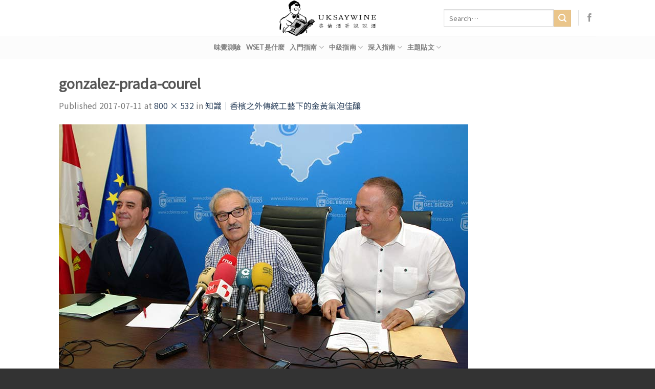

--- FILE ---
content_type: text/html; charset=UTF-8
request_url: https://www.uksaywine.com/2017/07/11/traditional-sparkling-wine/gonzalez-prada-courel/
body_size: 12095
content:
<!DOCTYPE html>
<!--[if IE 9 ]> <html dir="ltr" lang="zh-TW"
prefix="og: https://ogp.me/ns#"  class="ie9 loading-site no-js bg-fill"> <![endif]-->
<!--[if IE 8 ]> <html dir="ltr" lang="zh-TW"
prefix="og: https://ogp.me/ns#"  class="ie8 loading-site no-js bg-fill"> <![endif]-->
<!--[if (gte IE 9)|!(IE)]><!--><html dir="ltr" lang="zh-TW"
prefix="og: https://ogp.me/ns#"  class="loading-site no-js bg-fill"> <!--<![endif]-->
<head>
<meta charset="UTF-8" />
<meta name="viewport" content="width=device-width, initial-scale=1.0, maximum-scale=1.0, user-scalable=no" />
<link rel="profile" href="http://gmpg.org/xfn/11" />
<link rel="pingback" href="https://www.uksaywine.com/xmlrpc.php" />
<script>(function(html){html.className = html.className.replace(/\bno-js\b/,'js')})(document.documentElement);</script>
<title>gonzalez-prada-courel | 英倫酒哥說說酒</title>
<!-- All in One SEO 4.3.5.1 - aioseo.com -->
<meta name="robots" content="max-image-preview:large" />
<link rel="canonical" href="https://www.uksaywine.com/2017/07/11/traditional-sparkling-wine/gonzalez-prada-courel/#main" />
<meta name="generator" content="All in One SEO (AIOSEO) 4.3.5.1 " />
<meta property="og:locale" content="zh_TW" />
<meta property="og:site_name" content="英倫酒哥說說酒" />
<meta property="og:type" content="article" />
<meta property="og:title" content="gonzalez-prada-courel | 英倫酒哥說說酒" />
<meta property="og:url" content="https://www.uksaywine.com/2017/07/11/traditional-sparkling-wine/gonzalez-prada-courel/#main" />
<meta property="og:image" content="https://www.uksaywine.com/wp-content/uploads/2016/07/UKSAYWINE-banner-800x322.jpg" />
<meta property="og:image:secure_url" content="https://www.uksaywine.com/wp-content/uploads/2016/07/UKSAYWINE-banner-800x322.jpg" />
<meta property="article:published_time" content="2017-07-11T09:59:47+00:00" />
<meta property="article:modified_time" content="2017-07-11T09:59:47+00:00" />
<meta name="twitter:card" content="summary" />
<meta name="twitter:title" content="gonzalez-prada-courel | 英倫酒哥說說酒" />
<meta name="twitter:image" content="http://www.uksaywine.com/wp-content/uploads/2016/07/UKSAYWINE-banner-800x322.jpg" />
<meta name="google" content="nositelinkssearchbox" />
<script type="application/ld+json" class="aioseo-schema">
{"@context":"https:\/\/schema.org","@graph":[{"@type":"BreadcrumbList","@id":"https:\/\/www.uksaywine.com\/2017\/07\/11\/traditional-sparkling-wine\/gonzalez-prada-courel\/#main#breadcrumblist","itemListElement":[{"@type":"ListItem","@id":"https:\/\/www.uksaywine.com\/#listItem","position":1,"item":{"@type":"WebPage","@id":"https:\/\/www.uksaywine.com\/","name":"\u4e3b\u9801","description":"\u82f1\u502b\u9152\u54e5\uff0cWSET(\u82f1\u570b\u8461\u8404\u9152\u8207\u70c8\u9152\u6559\u80b2\u57fa\u91d1\u6703)\u56db\u7d1a\u8a8d\u8b49\uff0c\u65c5\u5c45\u82f1\u570b\u4f46\u4ecd\u81f4\u529b\u65bc\u4ee5VINO type\u7684\u6982\u5ff5\u5c07\u8461\u8404\u9152\u6587\u5316\u5e36\u9032\u53f0\u7063\uff0c\u4ee5VINO type\u70ba\u6838\u5fc3\u7684\u5473\u89ba\u7406\u8ad6\u5e6b\u52a9\u65b0\u624b\u8001\u624b\u90fd\u80fd\u8f15\u6613\u7406\u89e3\u8461\u8404\u9152\u7684\u672c\u8cea\uff0c\u4e0d\u8ad6\u662f\u6ce2\u723e\u591a\u3001\u52c3\u6839\u5730\u3001\u9686\u6cb3\u3001\u820a\u4e16\u754c\u3001\u65b0\u4e16\u754c\u90fd\u80fd\u4ee5\u4e00\u7406\u800c\u8cab\u4e4b\uff0c\u7528\u6700\u6dfa\u767d\u6613\u61c2\u7684\u65b9\u5f0f\u5e36\u9818\u4f60\u8a8d\u8b58\u6700\u5ee3\u535a\u7684\u8461\u8404\u9152\u4e16\u754c\u3002","url":"https:\/\/www.uksaywine.com\/"},"nextItem":"https:\/\/www.uksaywine.com\/2017\/07\/11\/traditional-sparkling-wine\/gonzalez-prada-courel\/#main#listItem"},{"@type":"ListItem","@id":"https:\/\/www.uksaywine.com\/2017\/07\/11\/traditional-sparkling-wine\/gonzalez-prada-courel\/#main#listItem","position":2,"item":{"@type":"WebPage","@id":"https:\/\/www.uksaywine.com\/2017\/07\/11\/traditional-sparkling-wine\/gonzalez-prada-courel\/#main","name":"gonzalez-prada-courel","url":"https:\/\/www.uksaywine.com\/2017\/07\/11\/traditional-sparkling-wine\/gonzalez-prada-courel\/#main"},"previousItem":"https:\/\/www.uksaywine.com\/#listItem"}]},{"@type":"ItemPage","@id":"https:\/\/www.uksaywine.com\/2017\/07\/11\/traditional-sparkling-wine\/gonzalez-prada-courel\/#main#itempage","url":"https:\/\/www.uksaywine.com\/2017\/07\/11\/traditional-sparkling-wine\/gonzalez-prada-courel\/#main","name":"gonzalez-prada-courel | \u82f1\u502b\u9152\u54e5\u8aaa\u8aaa\u9152","inLanguage":"zh-TW","isPartOf":{"@id":"https:\/\/www.uksaywine.com\/#website"},"breadcrumb":{"@id":"https:\/\/www.uksaywine.com\/2017\/07\/11\/traditional-sparkling-wine\/gonzalez-prada-courel\/#main#breadcrumblist"},"author":{"@id":"https:\/\/www.uksaywine.com\/author\/uksaywine-admin\/#author"},"creator":{"@id":"https:\/\/www.uksaywine.com\/author\/uksaywine-admin\/#author"},"datePublished":"2017-07-11T09:59:47+08:00","dateModified":"2017-07-11T09:59:47+08:00"},{"@type":"Organization","@id":"https:\/\/www.uksaywine.com\/#organization","name":"\u82f1\u502b\u9152\u54e5\u8aaa\u8aaa\u9152","url":"https:\/\/www.uksaywine.com\/"},{"@type":"Person","@id":"https:\/\/www.uksaywine.com\/author\/uksaywine-admin\/#author","url":"https:\/\/www.uksaywine.com\/author\/uksaywine-admin\/","name":"\u82f1\u502b\u9152\u54e5UKsaywine","image":{"@type":"ImageObject","@id":"https:\/\/www.uksaywine.com\/2017\/07\/11\/traditional-sparkling-wine\/gonzalez-prada-courel\/#main#authorImage","url":"https:\/\/secure.gravatar.com\/avatar\/61a2000d926ba6ff743f8047d42c0a3c?s=96&d=mm&r=g","width":96,"height":96,"caption":"\u82f1\u502b\u9152\u54e5UKsaywine"}},{"@type":"WebSite","@id":"https:\/\/www.uksaywine.com\/#website","url":"https:\/\/www.uksaywine.com\/","name":"\u82f1\u502b\u9152\u54e5\u8aaa\u8aaa\u9152","description":"\u4e8c\u5341\u56db\u6b72\u4ee5\u524d\u4e0d\u559d\u9152\uff0c\u4e8c\u5341\u4e94\u6b72\u9060\u8d74\u502b\u6566\u6c42\u5b78\uff0c\u4e8c\u5341\u516d\u6b72\u9047\u898b\u8461\u8404\u9152\uff0c\u4e8c\u5341\u4e03\u6b72\u696d\u9918\u653b\u8b80WSET\uff0c\u73fe\u5e74\u4e09\u5341\u6709\u4f59\uff0c\u4eba\u7a31\u9152\u54e5\u3002","inLanguage":"zh-TW","publisher":{"@id":"https:\/\/www.uksaywine.com\/#organization"}}]}
</script>
<!-- All in One SEO -->
<link rel="alternate" type="application/rss+xml" title="訂閱《英倫酒哥說說酒》&raquo; 資訊提供" href="https://www.uksaywine.com/feed/" />
<link rel="alternate" type="application/rss+xml" title="訂閱《英倫酒哥說說酒》&raquo; 留言的資訊提供" href="https://www.uksaywine.com/comments/feed/" />
<link rel="alternate" type="application/rss+xml" title="訂閱《英倫酒哥說說酒 》&raquo;〈gonzalez-prada-courel〉留言的資訊提供" href="https://www.uksaywine.com/2017/07/11/traditional-sparkling-wine/gonzalez-prada-courel/#main/feed/" />
<script type="text/javascript">
window._wpemojiSettings = {"baseUrl":"https:\/\/s.w.org\/images\/core\/emoji\/14.0.0\/72x72\/","ext":".png","svgUrl":"https:\/\/s.w.org\/images\/core\/emoji\/14.0.0\/svg\/","svgExt":".svg","source":{"concatemoji":"https:\/\/www.uksaywine.com\/wp-includes\/js\/wp-emoji-release.min.js?ver=6.2.2"}};
/*! This file is auto-generated */
!function(e,a,t){var n,r,o,i=a.createElement("canvas"),p=i.getContext&&i.getContext("2d");function s(e,t){p.clearRect(0,0,i.width,i.height),p.fillText(e,0,0);e=i.toDataURL();return p.clearRect(0,0,i.width,i.height),p.fillText(t,0,0),e===i.toDataURL()}function c(e){var t=a.createElement("script");t.src=e,t.defer=t.type="text/javascript",a.getElementsByTagName("head")[0].appendChild(t)}for(o=Array("flag","emoji"),t.supports={everything:!0,everythingExceptFlag:!0},r=0;r<o.length;r++)t.supports[o[r]]=function(e){if(p&&p.fillText)switch(p.textBaseline="top",p.font="600 32px Arial",e){case"flag":return s("\ud83c\udff3\ufe0f\u200d\u26a7\ufe0f","\ud83c\udff3\ufe0f\u200b\u26a7\ufe0f")?!1:!s("\ud83c\uddfa\ud83c\uddf3","\ud83c\uddfa\u200b\ud83c\uddf3")&&!s("\ud83c\udff4\udb40\udc67\udb40\udc62\udb40\udc65\udb40\udc6e\udb40\udc67\udb40\udc7f","\ud83c\udff4\u200b\udb40\udc67\u200b\udb40\udc62\u200b\udb40\udc65\u200b\udb40\udc6e\u200b\udb40\udc67\u200b\udb40\udc7f");case"emoji":return!s("\ud83e\udef1\ud83c\udffb\u200d\ud83e\udef2\ud83c\udfff","\ud83e\udef1\ud83c\udffb\u200b\ud83e\udef2\ud83c\udfff")}return!1}(o[r]),t.supports.everything=t.supports.everything&&t.supports[o[r]],"flag"!==o[r]&&(t.supports.everythingExceptFlag=t.supports.everythingExceptFlag&&t.supports[o[r]]);t.supports.everythingExceptFlag=t.supports.everythingExceptFlag&&!t.supports.flag,t.DOMReady=!1,t.readyCallback=function(){t.DOMReady=!0},t.supports.everything||(n=function(){t.readyCallback()},a.addEventListener?(a.addEventListener("DOMContentLoaded",n,!1),e.addEventListener("load",n,!1)):(e.attachEvent("onload",n),a.attachEvent("onreadystatechange",function(){"complete"===a.readyState&&t.readyCallback()})),(e=t.source||{}).concatemoji?c(e.concatemoji):e.wpemoji&&e.twemoji&&(c(e.twemoji),c(e.wpemoji)))}(window,document,window._wpemojiSettings);
</script>
<style type="text/css">
img.wp-smiley,
img.emoji {
display: inline !important;
border: none !important;
box-shadow: none !important;
height: 1em !important;
width: 1em !important;
margin: 0 0.07em !important;
vertical-align: -0.1em !important;
background: none !important;
padding: 0 !important;
}
</style>
<!-- <link rel='stylesheet' id='sbi_styles-css' href='https://www.uksaywine.com/wp-content/plugins/instagram-feed/css/sbi-styles.min.css?ver=6.1.3' type='text/css' media='all' /> -->
<!-- <link rel='stylesheet' id='wp-block-library-css' href='https://www.uksaywine.com/wp-includes/css/dist/block-library/style.min.css?ver=6.2.2' type='text/css' media='all' /> -->
<!-- <link rel='stylesheet' id='classic-theme-styles-css' href='https://www.uksaywine.com/wp-includes/css/classic-themes.min.css?ver=6.2.2' type='text/css' media='all' /> -->
<link rel="stylesheet" type="text/css" href="//www.uksaywine.com/wp-content/cache/wpfc-minified/jy6z9pg5/fh5i5.css" media="all"/>
<style id='global-styles-inline-css' type='text/css'>
body{--wp--preset--color--black: #000000;--wp--preset--color--cyan-bluish-gray: #abb8c3;--wp--preset--color--white: #ffffff;--wp--preset--color--pale-pink: #f78da7;--wp--preset--color--vivid-red: #cf2e2e;--wp--preset--color--luminous-vivid-orange: #ff6900;--wp--preset--color--luminous-vivid-amber: #fcb900;--wp--preset--color--light-green-cyan: #7bdcb5;--wp--preset--color--vivid-green-cyan: #00d084;--wp--preset--color--pale-cyan-blue: #8ed1fc;--wp--preset--color--vivid-cyan-blue: #0693e3;--wp--preset--color--vivid-purple: #9b51e0;--wp--preset--gradient--vivid-cyan-blue-to-vivid-purple: linear-gradient(135deg,rgba(6,147,227,1) 0%,rgb(155,81,224) 100%);--wp--preset--gradient--light-green-cyan-to-vivid-green-cyan: linear-gradient(135deg,rgb(122,220,180) 0%,rgb(0,208,130) 100%);--wp--preset--gradient--luminous-vivid-amber-to-luminous-vivid-orange: linear-gradient(135deg,rgba(252,185,0,1) 0%,rgba(255,105,0,1) 100%);--wp--preset--gradient--luminous-vivid-orange-to-vivid-red: linear-gradient(135deg,rgba(255,105,0,1) 0%,rgb(207,46,46) 100%);--wp--preset--gradient--very-light-gray-to-cyan-bluish-gray: linear-gradient(135deg,rgb(238,238,238) 0%,rgb(169,184,195) 100%);--wp--preset--gradient--cool-to-warm-spectrum: linear-gradient(135deg,rgb(74,234,220) 0%,rgb(151,120,209) 20%,rgb(207,42,186) 40%,rgb(238,44,130) 60%,rgb(251,105,98) 80%,rgb(254,248,76) 100%);--wp--preset--gradient--blush-light-purple: linear-gradient(135deg,rgb(255,206,236) 0%,rgb(152,150,240) 100%);--wp--preset--gradient--blush-bordeaux: linear-gradient(135deg,rgb(254,205,165) 0%,rgb(254,45,45) 50%,rgb(107,0,62) 100%);--wp--preset--gradient--luminous-dusk: linear-gradient(135deg,rgb(255,203,112) 0%,rgb(199,81,192) 50%,rgb(65,88,208) 100%);--wp--preset--gradient--pale-ocean: linear-gradient(135deg,rgb(255,245,203) 0%,rgb(182,227,212) 50%,rgb(51,167,181) 100%);--wp--preset--gradient--electric-grass: linear-gradient(135deg,rgb(202,248,128) 0%,rgb(113,206,126) 100%);--wp--preset--gradient--midnight: linear-gradient(135deg,rgb(2,3,129) 0%,rgb(40,116,252) 100%);--wp--preset--duotone--dark-grayscale: url('#wp-duotone-dark-grayscale');--wp--preset--duotone--grayscale: url('#wp-duotone-grayscale');--wp--preset--duotone--purple-yellow: url('#wp-duotone-purple-yellow');--wp--preset--duotone--blue-red: url('#wp-duotone-blue-red');--wp--preset--duotone--midnight: url('#wp-duotone-midnight');--wp--preset--duotone--magenta-yellow: url('#wp-duotone-magenta-yellow');--wp--preset--duotone--purple-green: url('#wp-duotone-purple-green');--wp--preset--duotone--blue-orange: url('#wp-duotone-blue-orange');--wp--preset--font-size--small: 13px;--wp--preset--font-size--medium: 20px;--wp--preset--font-size--large: 36px;--wp--preset--font-size--x-large: 42px;--wp--preset--spacing--20: 0.44rem;--wp--preset--spacing--30: 0.67rem;--wp--preset--spacing--40: 1rem;--wp--preset--spacing--50: 1.5rem;--wp--preset--spacing--60: 2.25rem;--wp--preset--spacing--70: 3.38rem;--wp--preset--spacing--80: 5.06rem;--wp--preset--shadow--natural: 6px 6px 9px rgba(0, 0, 0, 0.2);--wp--preset--shadow--deep: 12px 12px 50px rgba(0, 0, 0, 0.4);--wp--preset--shadow--sharp: 6px 6px 0px rgba(0, 0, 0, 0.2);--wp--preset--shadow--outlined: 6px 6px 0px -3px rgba(255, 255, 255, 1), 6px 6px rgba(0, 0, 0, 1);--wp--preset--shadow--crisp: 6px 6px 0px rgba(0, 0, 0, 1);}:where(.is-layout-flex){gap: 0.5em;}body .is-layout-flow > .alignleft{float: left;margin-inline-start: 0;margin-inline-end: 2em;}body .is-layout-flow > .alignright{float: right;margin-inline-start: 2em;margin-inline-end: 0;}body .is-layout-flow > .aligncenter{margin-left: auto !important;margin-right: auto !important;}body .is-layout-constrained > .alignleft{float: left;margin-inline-start: 0;margin-inline-end: 2em;}body .is-layout-constrained > .alignright{float: right;margin-inline-start: 2em;margin-inline-end: 0;}body .is-layout-constrained > .aligncenter{margin-left: auto !important;margin-right: auto !important;}body .is-layout-constrained > :where(:not(.alignleft):not(.alignright):not(.alignfull)){max-width: var(--wp--style--global--content-size);margin-left: auto !important;margin-right: auto !important;}body .is-layout-constrained > .alignwide{max-width: var(--wp--style--global--wide-size);}body .is-layout-flex{display: flex;}body .is-layout-flex{flex-wrap: wrap;align-items: center;}body .is-layout-flex > *{margin: 0;}:where(.wp-block-columns.is-layout-flex){gap: 2em;}.has-black-color{color: var(--wp--preset--color--black) !important;}.has-cyan-bluish-gray-color{color: var(--wp--preset--color--cyan-bluish-gray) !important;}.has-white-color{color: var(--wp--preset--color--white) !important;}.has-pale-pink-color{color: var(--wp--preset--color--pale-pink) !important;}.has-vivid-red-color{color: var(--wp--preset--color--vivid-red) !important;}.has-luminous-vivid-orange-color{color: var(--wp--preset--color--luminous-vivid-orange) !important;}.has-luminous-vivid-amber-color{color: var(--wp--preset--color--luminous-vivid-amber) !important;}.has-light-green-cyan-color{color: var(--wp--preset--color--light-green-cyan) !important;}.has-vivid-green-cyan-color{color: var(--wp--preset--color--vivid-green-cyan) !important;}.has-pale-cyan-blue-color{color: var(--wp--preset--color--pale-cyan-blue) !important;}.has-vivid-cyan-blue-color{color: var(--wp--preset--color--vivid-cyan-blue) !important;}.has-vivid-purple-color{color: var(--wp--preset--color--vivid-purple) !important;}.has-black-background-color{background-color: var(--wp--preset--color--black) !important;}.has-cyan-bluish-gray-background-color{background-color: var(--wp--preset--color--cyan-bluish-gray) !important;}.has-white-background-color{background-color: var(--wp--preset--color--white) !important;}.has-pale-pink-background-color{background-color: var(--wp--preset--color--pale-pink) !important;}.has-vivid-red-background-color{background-color: var(--wp--preset--color--vivid-red) !important;}.has-luminous-vivid-orange-background-color{background-color: var(--wp--preset--color--luminous-vivid-orange) !important;}.has-luminous-vivid-amber-background-color{background-color: var(--wp--preset--color--luminous-vivid-amber) !important;}.has-light-green-cyan-background-color{background-color: var(--wp--preset--color--light-green-cyan) !important;}.has-vivid-green-cyan-background-color{background-color: var(--wp--preset--color--vivid-green-cyan) !important;}.has-pale-cyan-blue-background-color{background-color: var(--wp--preset--color--pale-cyan-blue) !important;}.has-vivid-cyan-blue-background-color{background-color: var(--wp--preset--color--vivid-cyan-blue) !important;}.has-vivid-purple-background-color{background-color: var(--wp--preset--color--vivid-purple) !important;}.has-black-border-color{border-color: var(--wp--preset--color--black) !important;}.has-cyan-bluish-gray-border-color{border-color: var(--wp--preset--color--cyan-bluish-gray) !important;}.has-white-border-color{border-color: var(--wp--preset--color--white) !important;}.has-pale-pink-border-color{border-color: var(--wp--preset--color--pale-pink) !important;}.has-vivid-red-border-color{border-color: var(--wp--preset--color--vivid-red) !important;}.has-luminous-vivid-orange-border-color{border-color: var(--wp--preset--color--luminous-vivid-orange) !important;}.has-luminous-vivid-amber-border-color{border-color: var(--wp--preset--color--luminous-vivid-amber) !important;}.has-light-green-cyan-border-color{border-color: var(--wp--preset--color--light-green-cyan) !important;}.has-vivid-green-cyan-border-color{border-color: var(--wp--preset--color--vivid-green-cyan) !important;}.has-pale-cyan-blue-border-color{border-color: var(--wp--preset--color--pale-cyan-blue) !important;}.has-vivid-cyan-blue-border-color{border-color: var(--wp--preset--color--vivid-cyan-blue) !important;}.has-vivid-purple-border-color{border-color: var(--wp--preset--color--vivid-purple) !important;}.has-vivid-cyan-blue-to-vivid-purple-gradient-background{background: var(--wp--preset--gradient--vivid-cyan-blue-to-vivid-purple) !important;}.has-light-green-cyan-to-vivid-green-cyan-gradient-background{background: var(--wp--preset--gradient--light-green-cyan-to-vivid-green-cyan) !important;}.has-luminous-vivid-amber-to-luminous-vivid-orange-gradient-background{background: var(--wp--preset--gradient--luminous-vivid-amber-to-luminous-vivid-orange) !important;}.has-luminous-vivid-orange-to-vivid-red-gradient-background{background: var(--wp--preset--gradient--luminous-vivid-orange-to-vivid-red) !important;}.has-very-light-gray-to-cyan-bluish-gray-gradient-background{background: var(--wp--preset--gradient--very-light-gray-to-cyan-bluish-gray) !important;}.has-cool-to-warm-spectrum-gradient-background{background: var(--wp--preset--gradient--cool-to-warm-spectrum) !important;}.has-blush-light-purple-gradient-background{background: var(--wp--preset--gradient--blush-light-purple) !important;}.has-blush-bordeaux-gradient-background{background: var(--wp--preset--gradient--blush-bordeaux) !important;}.has-luminous-dusk-gradient-background{background: var(--wp--preset--gradient--luminous-dusk) !important;}.has-pale-ocean-gradient-background{background: var(--wp--preset--gradient--pale-ocean) !important;}.has-electric-grass-gradient-background{background: var(--wp--preset--gradient--electric-grass) !important;}.has-midnight-gradient-background{background: var(--wp--preset--gradient--midnight) !important;}.has-small-font-size{font-size: var(--wp--preset--font-size--small) !important;}.has-medium-font-size{font-size: var(--wp--preset--font-size--medium) !important;}.has-large-font-size{font-size: var(--wp--preset--font-size--large) !important;}.has-x-large-font-size{font-size: var(--wp--preset--font-size--x-large) !important;}
.wp-block-navigation a:where(:not(.wp-element-button)){color: inherit;}
:where(.wp-block-columns.is-layout-flex){gap: 2em;}
.wp-block-pullquote{font-size: 1.5em;line-height: 1.6;}
</style>
<!-- <link rel='stylesheet' id='contact-form-7-css' href='https://www.uksaywine.com/wp-content/plugins/contact-form-7/includes/css/styles.css?ver=5.7.7' type='text/css' media='all' /> -->
<!-- <link rel='stylesheet' id='wp-pro-quiz-export-css' href='https://www.uksaywine.com/wp-content/plugins/wp-pro-quiz-export/public/css/wp-pro-quiz-export-public.css?ver=1.0.0' type='text/css' media='all' /> -->
<!-- <link rel='stylesheet' id='wpProQuiz_front_style-css' href='https://www.uksaywine.com/wp-content/plugins/wp-pro-quiz/css/wpProQuiz_front.min.css?ver=0.37' type='text/css' media='all' /> -->
<!-- <link rel='stylesheet' id='flatsome-icons-css' href='https://www.uksaywine.com/wp-content/themes/flatsome/assets/css/fl-icons.css?ver=3.3' type='text/css' media='all' /> -->
<!-- <link rel='stylesheet' id='flatsome-main-css' href='https://www.uksaywine.com/wp-content/themes/flatsome/assets/css/flatsome.css?ver=3.5.3' type='text/css' media='all' /> -->
<!-- <link rel='stylesheet' id='flatsome-style-css' href='https://www.uksaywine.com/wp-content/themes/flatsome-child/style.css?ver=3.0' type='text/css' media='all' /> -->
<link rel="stylesheet" type="text/css" href="//www.uksaywine.com/wp-content/cache/wpfc-minified/kaf64h6z/fh5i5.css" media="all"/>
<script src='//www.uksaywine.com/wp-content/cache/wpfc-minified/1n0sn99e/fh5i5.js' type="text/javascript"></script>
<!-- <script type='text/javascript' src='https://www.uksaywine.com/wp-includes/js/jquery/jquery.min.js?ver=3.6.4' id='jquery-core-js'></script> -->
<!-- <script type='text/javascript' src='https://www.uksaywine.com/wp-includes/js/jquery/jquery-migrate.min.js?ver=3.4.0' id='jquery-migrate-js'></script> -->
<!-- <script type='text/javascript' src='https://www.uksaywine.com/wp-content/plugins/wp-pro-quiz-export/public/js/wp-pro-quiz-export-public.js?ver=1.0.0' id='wp-pro-quiz-export-js'></script> -->
<link rel="https://api.w.org/" href="https://www.uksaywine.com/wp-json/" /><link rel="alternate" type="application/json" href="https://www.uksaywine.com/wp-json/wp/v2/media/8159" /><link rel="EditURI" type="application/rsd+xml" title="RSD" href="https://www.uksaywine.com/xmlrpc.php?rsd" />
<link rel="wlwmanifest" type="application/wlwmanifest+xml" href="https://www.uksaywine.com/wp-includes/wlwmanifest.xml" />
<meta name="generator" content="WordPress 6.2.2" />
<link rel='shortlink' href='https://www.uksaywine.com/?p=8159' />
<link rel="alternate" type="application/json+oembed" href="https://www.uksaywine.com/wp-json/oembed/1.0/embed?url=https%3A%2F%2Fwww.uksaywine.com%2F2017%2F07%2F11%2Ftraditional-sparkling-wine%2Fgonzalez-prada-courel%2F%23main" />
<link rel="alternate" type="text/xml+oembed" href="https://www.uksaywine.com/wp-json/oembed/1.0/embed?url=https%3A%2F%2Fwww.uksaywine.com%2F2017%2F07%2F11%2Ftraditional-sparkling-wine%2Fgonzalez-prada-courel%2F%23main&#038;format=xml" />
<meta property="fb:pages" content="866027840189954" />
<style>.bg{opacity: 0; transition: opacity 1s; -webkit-transition: opacity 1s;} .bg-loaded{opacity: 1;}</style><!--[if IE]><link rel="stylesheet" type="text/css" href="https://www.uksaywine.com/wp-content/themes/flatsome/assets/css/ie-fallback.css"><script src="//cdnjs.cloudflare.com/ajax/libs/html5shiv/3.6.1/html5shiv.js"></script><script>var head = document.getElementsByTagName('head')[0],style = document.createElement('style');style.type = 'text/css';style.styleSheet.cssText = ':before,:after{content:none !important';head.appendChild(style);setTimeout(function(){head.removeChild(style);}, 0);</script><script src="https://www.uksaywine.com/wp-content/themes/flatsome/assets/libs/ie-flexibility.js"></script><![endif]-->    <script type="text/javascript">
WebFontConfig = {
google: { families: [ "Lato:regular,default","Lato:regular,default","Lato:regular,default","Dancing+Script:regular,default", ] }
};
(function() {
var wf = document.createElement('script');
wf.src = 'https://ajax.googleapis.com/ajax/libs/webfont/1/webfont.js';
wf.type = 'text/javascript';
wf.async = 'true';
var s = document.getElementsByTagName('script')[0];
s.parentNode.insertBefore(wf, s);
})(); </script>
<meta name="google-site-verification" content="tjMsJ8Qm_LPB_5h7PWKJUWBNShbs6mXipB_eYQBeGYw" />
<script>
(function(i,s,o,g,r,a,m){i['GoogleAnalyticsObject']=r;i[r]=i[r]||function(){
(i[r].q=i[r].q||[]).push(arguments)},i[r].l=1*new Date();a=s.createElement(o),
m=s.getElementsByTagName(o)[0];a.async=1;a.src=g;m.parentNode.insertBefore(a,m)
})(window,document,'script','https://www.google-analytics.com/analytics.js','ga');
ga('create', 'UA-85391610-1', 'auto');
ga('send', 'pageview');
</script>
<link rel="icon" href="https://www.uksaywine.com/wp-content/uploads/2018/03/cropped-favicon-32x32.jpg" sizes="32x32" />
<link rel="icon" href="https://www.uksaywine.com/wp-content/uploads/2018/03/cropped-favicon-192x192.jpg" sizes="192x192" />
<link rel="apple-touch-icon" href="https://www.uksaywine.com/wp-content/uploads/2018/03/cropped-favicon-180x180.jpg" />
<meta name="msapplication-TileImage" content="https://www.uksaywine.com/wp-content/uploads/2018/03/cropped-favicon-270x270.jpg" />
<style id="custom-css" type="text/css">:root {--primary-color: #eac58a;}/* Site Width */#wrapper,#main,#main.dark{background-color: #FFF}.header-main{height: 70px}#logo img{max-height: 70px}#logo{width:379px;}.header-bottom{min-height: 30px}.header-top{min-height: 30px}.transparent .header-main{height: 30px}.transparent #logo img{max-height: 30px}.has-transparent + .page-title:first-of-type,.has-transparent + #main > .page-title,.has-transparent + #main > div > .page-title,.has-transparent + #main .page-header-wrapper:first-of-type .page-title{padding-top: 80px;}.header.show-on-scroll,.stuck .header-main{height:70px!important}.stuck #logo img{max-height: 70px!important}.header-bg-color, .header-wrapper {background-color: rgba(255,255,255,0.9)}.header-bottom {background-color: #fcfcfc}.header-bottom-nav > li > a{line-height: 25px }@media (max-width: 549px) {.header-main{height: 41px}#logo img{max-height: 41px}}.nav-dropdown{border-radius:15px}.nav-dropdown{font-size:86%}/* Color */.accordion-title.active, .has-icon-bg .icon .icon-inner,.logo a, .primary.is-underline, .primary.is-link, .badge-outline .badge-inner, .nav-outline > li.active> a,.nav-outline >li.active > a, .cart-icon strong,[data-color='primary'], .is-outline.primary{color: #eac58a;}/* Color !important */[data-text-color="primary"]{color: #eac58a!important;}/* Background */.scroll-to-bullets a,.featured-title, .label-new.menu-item > a:after, .nav-pagination > li > .current,.nav-pagination > li > span:hover,.nav-pagination > li > a:hover,.has-hover:hover .badge-outline .badge-inner,button[type="submit"], .button.wc-forward:not(.checkout):not(.checkout-button), .button.submit-button, .button.primary:not(.is-outline),.featured-table .title,.is-outline:hover, .has-icon:hover .icon-label,.nav-dropdown-bold .nav-column li > a:hover, .nav-dropdown.nav-dropdown-bold > li > a:hover, .nav-dropdown-bold.dark .nav-column li > a:hover, .nav-dropdown.nav-dropdown-bold.dark > li > a:hover, .is-outline:hover, .tagcloud a:hover,.grid-tools a, input[type='submit']:not(.is-form), .box-badge:hover .box-text, input.button.alt,.nav-box > li > a:hover,.nav-box > li.active > a,.nav-pills > li.active > a ,.current-dropdown .cart-icon strong, .cart-icon:hover strong, .nav-line-bottom > li > a:before, .nav-line-grow > li > a:before, .nav-line > li > a:before,.banner, .header-top, .slider-nav-circle .flickity-prev-next-button:hover svg, .slider-nav-circle .flickity-prev-next-button:hover .arrow, .primary.is-outline:hover, .button.primary:not(.is-outline), input[type='submit'].primary, input[type='submit'].primary, input[type='reset'].button, input[type='button'].primary, .badge-inner{background-color: #eac58a;}/* Border */.nav-vertical.nav-tabs > li.active > a,.scroll-to-bullets a.active,.nav-pagination > li > .current,.nav-pagination > li > span:hover,.nav-pagination > li > a:hover,.has-hover:hover .badge-outline .badge-inner,.accordion-title.active,.featured-table,.is-outline:hover, .tagcloud a:hover,blockquote, .has-border, .cart-icon strong:after,.cart-icon strong,.blockUI:before, .processing:before,.loading-spin, .slider-nav-circle .flickity-prev-next-button:hover svg, .slider-nav-circle .flickity-prev-next-button:hover .arrow, .primary.is-outline:hover{border-color: #eac58a}.nav-tabs > li.active > a{border-top-color: #eac58a}.widget_shopping_cart_content .blockUI.blockOverlay:before { border-left-color: #eac58a }.woocommerce-checkout-review-order .blockUI.blockOverlay:before { border-left-color: #eac58a }/* Fill */.slider .flickity-prev-next-button:hover svg,.slider .flickity-prev-next-button:hover .arrow{fill: #eac58a;}body{font-family:"Lato", sans-serif}body{font-weight: 400}.nav > li > a {font-family:"Lato", sans-serif;}.nav > li > a {font-weight: 700;}h1,h2,h3,h4,h5,h6,.heading-font, .off-canvas-center .nav-sidebar.nav-vertical > li > a{font-family: "Lato", sans-serif;}h1,h2,h3,h4,h5,h6,.heading-font,.banner h1,.banner h2{font-weight: 700;}.alt-font{font-family: "Dancing Script", sans-serif;}.alt-font{font-weight: 400!important;}.footer-1{background-color: #fff}.footer-2{background-color: #777}.absolute-footer, html{background-color: #333}.post-date{display:none!important}.page-template-default .entry-header { display: none; }.processing:before, .loading-spin {display: none;}@media (max-width: 549px){.processing:before, .loading-spin {display: none;}}.label-new.menu-item > a:after{content:"New";}.label-hot.menu-item > a:after{content:"Hot";}.label-sale.menu-item > a:after{content:"Sale";}.label-popular.menu-item > a:after{content:"Popular";}</style>		<style type="text/css" id="wp-custom-css">
@import url('https://fonts.googleapis.com/css?family=Noto+Sans+TC');
*{
font-family: 'Noto Sans TC', sans-serif;
}
.entry-title {
font-family: 'Noto Sans TC', sans-serif;
}		</style>
</head>
<body class="attachment attachment-template-default single single-attachment postid-8159 attachmentid-8159 attachment-jpeg full-width bg-fill lightbox nav-dropdown-has-arrow">
<a class="skip-link screen-reader-text" href="#main">Skip to content</a>
<div id="wrapper">
<header id="header" class="header has-sticky sticky-jump">
<div class="header-wrapper">
<div id="masthead" class="header-main show-logo-center">
<div class="header-inner flex-row container logo-center medium-logo-center" role="navigation">
<!-- Logo -->
<div id="logo" class="flex-col logo">
<!-- Header logo -->
<a href="https://www.uksaywine.com/" title="英倫酒哥說說酒 - 二十四歲以前不喝酒，二十五歲遠赴倫敦求學，二十六歲遇見葡萄酒，二十七歲業餘攻讀WSET，現年三十有余，人稱酒哥。" rel="home">
<img width="379" height="70" src="https://www.uksaywine.com/wp-content/uploads/2018/04/logo-2018-03-31.jpg" class="header_logo header-logo" alt="英倫酒哥說說酒"/><img  width="379" height="70" src="https://www.uksaywine.com/wp-content/uploads/2018/04/logo-2018-03-31.jpg" class="header-logo-dark" alt="英倫酒哥說說酒"/></a>
</div>
<!-- Mobile Left Elements -->
<div class="flex-col show-for-medium flex-left">
<ul class="mobile-nav nav nav-left ">
<li class="nav-icon has-icon">
<a href="#" data-open="#main-menu" data-pos="left" data-bg="main-menu-overlay" data-color="" class="is-small" aria-controls="main-menu" aria-expanded="false">
<i class="icon-menu" ></i>
</a>
</li>            </ul>
</div>
<!-- Left Elements -->
<div class="flex-col hide-for-medium flex-left
">
<ul class="header-nav header-nav-main nav nav-left  nav-uppercase" >
</ul>
</div>
<!-- Right Elements -->
<div class="flex-col hide-for-medium flex-right">
<ul class="header-nav header-nav-main nav nav-right  nav-uppercase">
<li class="header-search-form search-form html relative has-icon">
<div class="header-search-form-wrapper">
<div class="searchform-wrapper ux-search-box relative form- is-normal"><form method="get" class="searchform" action="https://www.uksaywine.com/" role="search">
<div class="flex-row relative">
<div class="flex-col flex-grow">
<input type="search" class="search-field mb-0" name="s" value="" id="s" placeholder="Search&hellip;" />
</div><!-- .flex-col -->
<div class="flex-col">
<button type="submit" class="ux-search-submit submit-button secondary button icon mb-0">
<i class="icon-search" ></i>				</button>
</div><!-- .flex-col -->
</div><!-- .flex-row -->
<div class="live-search-results text-left z-top"></div>
</form>
</div>	</div>
</li><li class="header-divider"></li><li class="html header-social-icons ml-0">
<div class="social-icons follow-icons " ><a href="https://www.facebook.com/uksaywine/" target="_blank" data-label="Facebook"  rel="nofollow" class="icon plain facebook tooltip" title="Follow on Facebook"><i class="icon-facebook" ></i></a></div></li>            </ul>
</div>
<!-- Mobile Right Elements -->
<div class="flex-col show-for-medium flex-right">
<ul class="mobile-nav nav nav-right ">
</ul>
</div>
</div><!-- .header-inner -->
<!-- Header divider -->
<div class="container"><div class="top-divider full-width"></div></div>
</div><!-- .header-main --><div id="wide-nav" class="header-bottom wide-nav flex-has-center hide-for-medium">
<div class="flex-row container">
<div class="flex-col hide-for-medium flex-center">
<ul class="nav header-nav header-bottom-nav nav-center  nav-line-bottom nav-spacing-small nav-uppercase">
<li id="menu-item-8454" class="menu-item menu-item-type-custom menu-item-object-custom  menu-item-8454"><a href="http://www.uksaywine.com/vinotype-test/" class="nav-top-link">味覺測驗</a></li>
<li id="menu-item-8543" class="menu-item menu-item-type-taxonomy menu-item-object-category  menu-item-8543"><a href="https://www.uksaywine.com/category/west/" class="nav-top-link">WSET是什麼</a></li>
<li id="menu-item-8534" class="menu-item menu-item-type-taxonomy menu-item-object-category menu-item-has-children  menu-item-8534 has-dropdown"><a href="https://www.uksaywine.com/category/beginner/" class="nav-top-link">入門指南<i class="icon-angle-down" ></i></a>
<ul class='nav-dropdown nav-dropdown-default'>
<li id="menu-item-8538" class="menu-item menu-item-type-taxonomy menu-item-object-category  menu-item-8538"><a href="https://www.uksaywine.com/category/beginner/beginner-question/">葡萄酒初階疑問</a></li>
<li id="menu-item-8535" class="menu-item menu-item-type-taxonomy menu-item-object-category  menu-item-8535"><a href="https://www.uksaywine.com/category/beginner/east-west/">中西合併試過沒</a></li>
<li id="menu-item-8537" class="menu-item menu-item-type-taxonomy menu-item-object-category  menu-item-8537"><a href="https://www.uksaywine.com/category/beginner/movie-wine/">看電影學葡萄酒</a></li>
</ul>
</li>
<li id="menu-item-8524" class="menu-item menu-item-type-taxonomy menu-item-object-category menu-item-has-children  menu-item-8524 has-dropdown"><a href="https://www.uksaywine.com/category/middle-level/" class="nav-top-link">中級指南<i class="icon-angle-down" ></i></a>
<ul class='nav-dropdown nav-dropdown-default'>
<li id="menu-item-8526" class="menu-item menu-item-type-taxonomy menu-item-object-category  menu-item-8526"><a href="https://www.uksaywine.com/category/middle-level/basic-knowledge/">基礎知識</a></li>
<li id="menu-item-8527" class="menu-item menu-item-type-taxonomy menu-item-object-category  menu-item-8527"><a href="https://www.uksaywine.com/category/middle-level/production-area/">產區介紹</a></li>
<li id="menu-item-8528" class="menu-item menu-item-type-taxonomy menu-item-object-category  menu-item-8528"><a href="https://www.uksaywine.com/category/middle-level/winery/">酒莊巡禮</a></li>
</ul>
</li>
<li id="menu-item-8539" class="menu-item menu-item-type-taxonomy menu-item-object-category menu-item-has-children  menu-item-8539 has-dropdown"><a href="https://www.uksaywine.com/category/senior-level/" class="nav-top-link">深入指南<i class="icon-angle-down" ></i></a>
<ul class='nav-dropdown nav-dropdown-default'>
<li id="menu-item-8540" class="menu-item menu-item-type-taxonomy menu-item-object-category  menu-item-8540"><a href="https://www.uksaywine.com/category/senior-level/production/">生產與釀造</a></li>
</ul>
</li>
<li id="menu-item-8529" class="menu-item menu-item-type-taxonomy menu-item-object-category menu-item-has-children  menu-item-8529 has-dropdown"><a href="https://www.uksaywine.com/category/topics/" class="nav-top-link">主題貼文<i class="icon-angle-down" ></i></a>
<ul class='nav-dropdown nav-dropdown-default'>
<li id="menu-item-8533" class="menu-item menu-item-type-taxonomy menu-item-object-category  menu-item-8533"><a href="https://www.uksaywine.com/category/topics/%e9%85%92%e5%93%a5%e8%aa%aa%e8%aa%aa%e9%85%92/">酒哥說說酒</a></li>
</ul>
</li>
</ul>
</div><!-- flex-col -->
</div><!-- .flex-row -->
</div><!-- .header-bottom -->
<div class="header-bg-container fill"><div class="header-bg-image fill"></div><div class="header-bg-color fill"></div></div><!-- .header-bg-container -->   </div><!-- header-wrapper-->
</header>
<main id="main" class="">
<div id="primary" class="content-area image-attachment page-wrapper">
<div id="content" class="site-content" role="main">
<div class="row">
<div class="large-12 columns">
<article id="post-8159" class="post-8159 attachment type-attachment status-inherit hentry">
<header class="entry-header">
<h1 class="entry-title">gonzalez-prada-courel</h1>
<div class="entry-meta">
Published <span class="entry-date"><time class="entry-date" datetime="2017-07-11T17:59:47+08:00">2017-07-11</time></span> at <a href="https://www.uksaywine.com/wp-content/uploads/2017/07/gonzalez-prada-courel.jpg" title="Link to full-size image">800 &times; 532</a> in <a href="https://www.uksaywine.com/2017/07/11/traditional-sparkling-wine/" title="Return to 知識｜香檳之外傳統工藝下的金黃氣泡佳釀" rel="gallery">知識｜香檳之外傳統工藝下的金黃氣泡佳釀</a>															</div><!-- .entry-meta -->
</header><!-- .entry-header -->
<div class="entry-content">
<div class="entry-attachment">
<div class="attachment">
<a href="https://www.uksaywine.com/2017/07/11/traditional-sparkling-wine/qj5bdhdv_land_main_image_-main/#main" title="gonzalez-prada-courel" rel="attachment"><img width="800" height="532" src="https://www.uksaywine.com/wp-content/uploads/2017/07/gonzalez-prada-courel.jpg" class="attachment-1200x1200 size-1200x1200" alt="" decoding="async" loading="lazy" srcset="https://www.uksaywine.com/wp-content/uploads/2017/07/gonzalez-prada-courel.jpg 800w, https://www.uksaywine.com/wp-content/uploads/2017/07/gonzalez-prada-courel-340x226.jpg 340w, https://www.uksaywine.com/wp-content/uploads/2017/07/gonzalez-prada-courel-768x511.jpg 768w, https://www.uksaywine.com/wp-content/uploads/2017/07/gonzalez-prada-courel-272x182.jpg 272w" sizes="(max-width: 800px) 100vw, 800px" /></a>
</div><!-- .attachment -->
</div><!-- .entry-attachment -->
</div><!-- .entry-content -->
<footer class="entry-meta">
Trackbacks are closed, but you can <a class="comment-link" href="#respond" title="Post a comment">post a comment</a>.																				</footer><!-- .entry-meta -->
<nav role="navigation" id="image-navigation" class="navigation-image">
<div class="nav-previous"><a href='https://www.uksaywine.com/2017/07/11/traditional-sparkling-wine/cava2/#main'><span class="meta-nav">&larr;</span> Previous</a></div>
<div class="nav-next"><a href='https://www.uksaywine.com/2017/07/11/traditional-sparkling-wine/qj5bdhdv_land_main_image_-main/#main'>Next <span class="meta-nav">&rarr;</span></a></div>
</nav><!-- #image-navigation -->
</article><!-- #post-8159 -->
<div class="html-before-comments mb"> </div>
<div id="comments" class="comments-area">
<div id="respond" class="comment-respond">
<h3 id="reply-title" class="comment-reply-title">發佈留言 <small><a rel="nofollow" id="cancel-comment-reply-link" href="/2017/07/11/traditional-sparkling-wine/gonzalez-prada-courel/#respond" style="display:none;">取消回覆</a></small></h3><form action="https://www.uksaywine.com/wp-comments-post.php" method="post" id="commentform" class="comment-form" novalidate><p class="comment-notes"><span id="email-notes">發佈留言必須填寫的電子郵件地址不會公開。</span> <span class="required-field-message">必填欄位標示為 <span class="required">*</span></span></p><p class="comment-form-comment"><label for="comment">留言 <span class="required">*</span></label> <textarea id="comment" name="comment" cols="45" rows="8" maxlength="65525" required></textarea></p><p class="comment-form-author"><label for="author">顯示名稱</label> <input id="author" name="author" type="text" value="" size="30" maxlength="245" autocomplete="name" /></p>
<p class="comment-form-email"><label for="email">電子郵件地址</label> <input id="email" name="email" type="email" value="" size="30" maxlength="100" aria-describedby="email-notes" autocomplete="email" /></p>
<p class="form-submit"><input name="submit" type="submit" id="submit" class="submit" value="發佈留言" /> <input type='hidden' name='comment_post_ID' value='8159' id='comment_post_ID' />
<input type='hidden' name='comment_parent' id='comment_parent' value='0' />
</p><p style="display: none;"><input type="hidden" id="akismet_comment_nonce" name="akismet_comment_nonce" value="7ab1f40b38" /></p><p style="display: none !important;"><label>&#916;<textarea name="ak_hp_textarea" cols="45" rows="8" maxlength="100"></textarea></label><input type="hidden" id="ak_js_1" name="ak_js" value="145"/><script>document.getElementById( "ak_js_1" ).setAttribute( "value", ( new Date() ).getTime() );</script></p></form>	</div><!-- #respond -->
</div><!-- #comments -->
</div><!-- .large-12 -->
</div><!-- .row -->
</div><!-- #content -->
</div><!-- #primary -->

</main><!-- #main -->
<footer id="footer" class="footer-wrapper">
<!-- FOOTER 1 -->
<!-- FOOTER 2 -->
<div class="absolute-footer dark medium-text-center small-text-center">
<div class="container clearfix">
<div class="footer-primary pull-left">
<div class="menu-footer-container"><ul id="menu-footer" class="links footer-nav uppercase"><li id="menu-item-8513" class="menu-item menu-item-type-post_type menu-item-object-page menu-item-8513"><a href="https://www.uksaywine.com/about_us_2/">關於酒哥</a></li>
<li id="menu-item-8514" class="menu-item menu-item-type-custom menu-item-object-custom menu-item-8514"><a href="http://www.uksaywine.com/contact_us/">聯絡酒哥</a></li>
<li id="menu-item-8515" class="menu-item menu-item-type-post_type menu-item-object-page menu-item-8515"><a href="https://www.uksaywine.com/group_buy_reply/">團購確認</a></li>
</ul></div>            <div class="copyright-footer">
Copyright 2023 © <strong>UKSAYWINE</strong>. Powered by <strong>FJ</strong>      </div>
</div><!-- .left -->
</div><!-- .container -->
</div><!-- .absolute-footer -->
<a href="#top" class="back-to-top button invert plain is-outline hide-for-medium icon circle fixed bottom z-1" id="top-link"><i class="icon-angle-up" ></i></a>
</footer><!-- .footer-wrapper -->
</div><!-- #wrapper -->
<!-- Mobile Sidebar -->
<div id="main-menu" class="mobile-sidebar no-scrollbar mfp-hide">
<div class="sidebar-menu no-scrollbar ">
<ul class="nav nav-sidebar  nav-vertical nav-uppercase">
<li class="header-search-form search-form html relative has-icon">
<div class="header-search-form-wrapper">
<div class="searchform-wrapper ux-search-box relative form- is-normal"><form method="get" class="searchform" action="https://www.uksaywine.com/" role="search">
<div class="flex-row relative">
<div class="flex-col flex-grow">
<input type="search" class="search-field mb-0" name="s" value="" id="s" placeholder="Search&hellip;" />
</div><!-- .flex-col -->
<div class="flex-col">
<button type="submit" class="ux-search-submit submit-button secondary button icon mb-0">
<i class="icon-search" ></i>				</button>
</div><!-- .flex-col -->
</div><!-- .flex-row -->
<div class="live-search-results text-left z-top"></div>
</form>
</div>	</div>
</li><li class="menu-item menu-item-type-custom menu-item-object-custom menu-item-8454"><a href="http://www.uksaywine.com/vinotype-test/" class="nav-top-link">味覺測驗</a></li>
<li class="menu-item menu-item-type-taxonomy menu-item-object-category menu-item-8543"><a href="https://www.uksaywine.com/category/west/" class="nav-top-link">WSET是什麼</a></li>
<li class="menu-item menu-item-type-taxonomy menu-item-object-category menu-item-has-children menu-item-8534"><a href="https://www.uksaywine.com/category/beginner/" class="nav-top-link">入門指南</a>
<ul class=children>
<li class="menu-item menu-item-type-taxonomy menu-item-object-category menu-item-8538"><a href="https://www.uksaywine.com/category/beginner/beginner-question/">葡萄酒初階疑問</a></li>
<li class="menu-item menu-item-type-taxonomy menu-item-object-category menu-item-8535"><a href="https://www.uksaywine.com/category/beginner/east-west/">中西合併試過沒</a></li>
<li class="menu-item menu-item-type-taxonomy menu-item-object-category menu-item-8537"><a href="https://www.uksaywine.com/category/beginner/movie-wine/">看電影學葡萄酒</a></li>
</ul>
</li>
<li class="menu-item menu-item-type-taxonomy menu-item-object-category menu-item-has-children menu-item-8524"><a href="https://www.uksaywine.com/category/middle-level/" class="nav-top-link">中級指南</a>
<ul class=children>
<li class="menu-item menu-item-type-taxonomy menu-item-object-category menu-item-8526"><a href="https://www.uksaywine.com/category/middle-level/basic-knowledge/">基礎知識</a></li>
<li class="menu-item menu-item-type-taxonomy menu-item-object-category menu-item-8527"><a href="https://www.uksaywine.com/category/middle-level/production-area/">產區介紹</a></li>
<li class="menu-item menu-item-type-taxonomy menu-item-object-category menu-item-8528"><a href="https://www.uksaywine.com/category/middle-level/winery/">酒莊巡禮</a></li>
</ul>
</li>
<li class="menu-item menu-item-type-taxonomy menu-item-object-category menu-item-has-children menu-item-8539"><a href="https://www.uksaywine.com/category/senior-level/" class="nav-top-link">深入指南</a>
<ul class=children>
<li class="menu-item menu-item-type-taxonomy menu-item-object-category menu-item-8540"><a href="https://www.uksaywine.com/category/senior-level/production/">生產與釀造</a></li>
</ul>
</li>
<li class="menu-item menu-item-type-taxonomy menu-item-object-category menu-item-has-children menu-item-8529"><a href="https://www.uksaywine.com/category/topics/" class="nav-top-link">主題貼文</a>
<ul class=children>
<li class="menu-item menu-item-type-taxonomy menu-item-object-category menu-item-8533"><a href="https://www.uksaywine.com/category/topics/%e9%85%92%e5%93%a5%e8%aa%aa%e8%aa%aa%e9%85%92/">酒哥說說酒</a></li>
</ul>
</li>
<li class="html custom html_topbar_left">Follow us<a href="https://www.facebook.com/uksaywine"><img class="wp-image-7580 size-full alignnone" src="https://www.uksaywine.com/wp-content/uploads/2016/08/square-facebook-small.png" alt="square-facebook-small" width="40" height="40" /></a> <a href="https://line.me/ti/p/%40nzf2737z"><img class="wp-image-7579 size-full alignnone" src="http://www.uksaywine.com/wp-content/uploads/2016/08/Line_logo_small.png" alt="line_logo_small" width="40" height="40" /></a></li>        </ul>
</div><!-- inner -->
</div><!-- #mobile-menu -->
<!-- Instagram Feed JS -->
<script type="text/javascript">
var sbiajaxurl = "https://www.uksaywine.com/wp-admin/admin-ajax.php";
</script>
<script type='text/javascript' src='https://www.uksaywine.com/wp-content/plugins/contact-form-7/includes/swv/js/index.js?ver=5.7.7' id='swv-js'></script>
<script type='text/javascript' id='contact-form-7-js-extra'>
/* <![CDATA[ */
var wpcf7 = {"api":{"root":"https:\/\/www.uksaywine.com\/wp-json\/","namespace":"contact-form-7\/v1"}};
/* ]]> */
</script>
<script type='text/javascript' src='https://www.uksaywine.com/wp-content/plugins/contact-form-7/includes/js/index.js?ver=5.7.7' id='contact-form-7-js'></script>
<script type='text/javascript' src='https://www.uksaywine.com/wp-content/themes/flatsome/inc/extensions/flatsome-live-search/flatsome-live-search.js?ver=3.5.3' id='flatsome-live-search-js'></script>
<script type='text/javascript' src='https://www.uksaywine.com/wp-includes/js/hoverIntent.min.js?ver=1.10.2' id='hoverIntent-js'></script>
<script type='text/javascript' id='flatsome-js-js-extra'>
/* <![CDATA[ */
var flatsomeVars = {"ajaxurl":"https:\/\/www.uksaywine.com\/wp-admin\/admin-ajax.php","rtl":"","sticky_height":"70"};
/* ]]> */
</script>
<script type='text/javascript' src='https://www.uksaywine.com/wp-content/themes/flatsome/assets/js/flatsome.js?ver=3.5.3' id='flatsome-js-js'></script>
<script type='text/javascript' src='https://www.uksaywine.com/wp-includes/js/comment-reply.min.js?ver=6.2.2' id='comment-reply-js'></script>
<script defer type='text/javascript' src='https://www.uksaywine.com/wp-content/plugins/akismet/_inc/akismet-frontend.js?ver=1680876999' id='akismet-frontend-js'></script>
<!-- Shortcodes Ultimate custom CSS - start -->
<style type="text/css">
.su-tabs.my-custom-tabs { background-color: #84ADEA }
.su-tabs.my-custom-tabs .su-tabs-nav span { font-size: 1.3em }
.su-tabs.my-custom-tabs .su-tabs-nav span { background-color: #EDFAFF }
.su-tabs.my-custom-tabs .su-tabs-pane {
padding: 1em;
font-size: 1.3em;
background-color: #EDFAFF;
}
</style>
<!-- Shortcodes Ultimate custom CSS - end -->
</body>
</html><!-- WP Fastest Cache file was created in 0.40536499023438 seconds, on 17-07-23 16:53:46 --><!-- via php -->